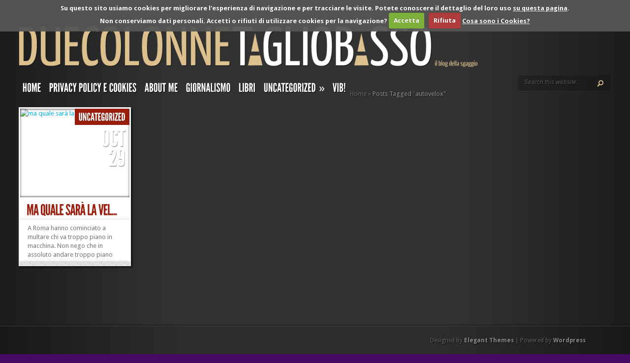

--- FILE ---
content_type: text/html; charset=UTF-8
request_url: https://www.federicasgaggio.it/tag/autovelox/
body_size: 31922
content:
<!DOCTYPE html PUBLIC "-//W3C//DTD XHTML 1.0 Transitional//EN" "http://www.w3.org/TR/xhtml1/DTD/xhtml1-transitional.dtd">
<html xmlns="http://www.w3.org/1999/xhtml"  xmlns:fb="http://ogp.me/ns/fb#" xmlns:og="http://ogp.me/ns#" lang="en-US">
<head profile="http://gmpg.org/xfn/11">
<meta http-equiv="Content-Type" content="text/html; charset=UTF-8" />
<meta http-equiv="X-UA-Compatible" content="IE=7" />
<title>  autovelox | due colonne taglio basso</title>

<link href='https://fonts.googleapis.com/css?family=Droid+Sans:regular,bold' rel='stylesheet' type='text/css' />

<link rel="stylesheet" href="https://www.federicasgaggio.it/wp-content/themes/TheStyle/style.css?1352558390" type="text/css" media="screen" />
<link rel="alternate" type="application/rss+xml" title="due colonne taglio basso RSS Feed" href="https://www.federicasgaggio.it/feed/" />
<link rel="alternate" type="application/atom+xml" title="due colonne taglio basso Atom Feed" href="https://www.federicasgaggio.it/feed/atom/" />
<link rel="pingback" href="https://www.federicasgaggio.it/xmlrpc.php" />

<!--[if lt IE 7]>
	<link rel="stylesheet" type="text/css" href="https://www.federicasgaggio.it/wp-content/themes/TheStyle/css/ie6style.css" />
	<script type="text/javascript" src="https://www.federicasgaggio.it/wp-content/themes/TheStyle/js/DD_belatedPNG_0.0.8a-min.js"></script>
	<script type="text/javascript">DD_belatedPNG.fix('img#logo, #search-form, .thumbnail .overlay, .big .thumbnail .overlay, .entry-content, .bottom-bg, #controllers span#left-arrow, #controllers span#right-arrow, #content-bottom-bg, .post, #comment-wrap, .post-content, .single-thumb .overlay, .post ul.related-posts li, .hr, ul.nav ul li a, ul.nav ul li a:hover, #comment-wrap #comment-bottom-bg, ol.commentlist, .comment-icon, #commentform textarea#comment, .avatar span.overlay, li.comment, #footer .widget ul a, #footer .widget ul a:hover, #sidebar .widget, #sidebar h3.widgettitle, #sidebar .widgetcontent ul li, #tabbed-area, #tabbed-area li a, #tabbed .tab ul li');</script>
<![endif]-->
<!--[if IE 7]>
	<link rel="stylesheet" type="text/css" href="https://www.federicasgaggio.it/wp-content/themes/TheStyle/css/ie7style.css" />
<![endif]-->
<!--[if IE 8]>
	<link rel="stylesheet" type="text/css" href="https://www.federicasgaggio.it/wp-content/themes/TheStyle/css/ie8style.css" />
<![endif]-->

<script type="text/javascript">
	document.documentElement.className = 'js';
</script>

<meta name='robots' content='max-image-preview:large' />
<link rel='dns-prefetch' href='//v0.wordpress.com' />
<link rel="alternate" type="application/rss+xml" title="due colonne taglio basso &raquo; Feed" href="https://www.federicasgaggio.it/feed/" />
<link rel="alternate" type="application/rss+xml" title="due colonne taglio basso &raquo; Comments Feed" href="https://www.federicasgaggio.it/comments/feed/" />
<link rel="alternate" type="application/rss+xml" title="due colonne taglio basso &raquo; autovelox Tag Feed" href="https://www.federicasgaggio.it/tag/autovelox/feed/" />
<script type="text/javascript">
window._wpemojiSettings = {"baseUrl":"https:\/\/s.w.org\/images\/core\/emoji\/14.0.0\/72x72\/","ext":".png","svgUrl":"https:\/\/s.w.org\/images\/core\/emoji\/14.0.0\/svg\/","svgExt":".svg","source":{"concatemoji":"https:\/\/www.federicasgaggio.it\/wp-includes\/js\/wp-emoji-release.min.js?ver=f7e527211d9eb070471709b8724ecae5"}};
/*! This file is auto-generated */
!function(e,a,t){var n,r,o,i=a.createElement("canvas"),p=i.getContext&&i.getContext("2d");function s(e,t){var a=String.fromCharCode,e=(p.clearRect(0,0,i.width,i.height),p.fillText(a.apply(this,e),0,0),i.toDataURL());return p.clearRect(0,0,i.width,i.height),p.fillText(a.apply(this,t),0,0),e===i.toDataURL()}function c(e){var t=a.createElement("script");t.src=e,t.defer=t.type="text/javascript",a.getElementsByTagName("head")[0].appendChild(t)}for(o=Array("flag","emoji"),t.supports={everything:!0,everythingExceptFlag:!0},r=0;r<o.length;r++)t.supports[o[r]]=function(e){if(p&&p.fillText)switch(p.textBaseline="top",p.font="600 32px Arial",e){case"flag":return s([127987,65039,8205,9895,65039],[127987,65039,8203,9895,65039])?!1:!s([55356,56826,55356,56819],[55356,56826,8203,55356,56819])&&!s([55356,57332,56128,56423,56128,56418,56128,56421,56128,56430,56128,56423,56128,56447],[55356,57332,8203,56128,56423,8203,56128,56418,8203,56128,56421,8203,56128,56430,8203,56128,56423,8203,56128,56447]);case"emoji":return!s([129777,127995,8205,129778,127999],[129777,127995,8203,129778,127999])}return!1}(o[r]),t.supports.everything=t.supports.everything&&t.supports[o[r]],"flag"!==o[r]&&(t.supports.everythingExceptFlag=t.supports.everythingExceptFlag&&t.supports[o[r]]);t.supports.everythingExceptFlag=t.supports.everythingExceptFlag&&!t.supports.flag,t.DOMReady=!1,t.readyCallback=function(){t.DOMReady=!0},t.supports.everything||(n=function(){t.readyCallback()},a.addEventListener?(a.addEventListener("DOMContentLoaded",n,!1),e.addEventListener("load",n,!1)):(e.attachEvent("onload",n),a.attachEvent("onreadystatechange",function(){"complete"===a.readyState&&t.readyCallback()})),(e=t.source||{}).concatemoji?c(e.concatemoji):e.wpemoji&&e.twemoji&&(c(e.twemoji),c(e.wpemoji)))}(window,document,window._wpemojiSettings);
</script>
<meta content="TheStyle v.3.1" name="generator"/><style type="text/css">
img.wp-smiley,
img.emoji {
	display: inline !important;
	border: none !important;
	box-shadow: none !important;
	height: 1em !important;
	width: 1em !important;
	margin: 0 0.07em !important;
	vertical-align: -0.1em !important;
	background: none !important;
	padding: 0 !important;
}
</style>
	<link rel='stylesheet' id='wp-block-library-css' href='https://www.federicasgaggio.it/wp-includes/css/dist/block-library/style.min.css?ver=f7e527211d9eb070471709b8724ecae5' type='text/css' media='all' />
<style id='wp-block-library-inline-css' type='text/css'>
.has-text-align-justify{text-align:justify;}
</style>
<link rel='stylesheet' id='mediaelement-css' href='https://www.federicasgaggio.it/wp-includes/js/mediaelement/mediaelementplayer-legacy.min.css?ver=4.2.17' type='text/css' media='all' />
<link rel='stylesheet' id='wp-mediaelement-css' href='https://www.federicasgaggio.it/wp-includes/js/mediaelement/wp-mediaelement.min.css?ver=f7e527211d9eb070471709b8724ecae5' type='text/css' media='all' />
<link rel='stylesheet' id='classic-theme-styles-css' href='https://www.federicasgaggio.it/wp-includes/css/classic-themes.min.css?ver=1' type='text/css' media='all' />
<style id='global-styles-inline-css' type='text/css'>
body{--wp--preset--color--black: #000000;--wp--preset--color--cyan-bluish-gray: #abb8c3;--wp--preset--color--white: #ffffff;--wp--preset--color--pale-pink: #f78da7;--wp--preset--color--vivid-red: #cf2e2e;--wp--preset--color--luminous-vivid-orange: #ff6900;--wp--preset--color--luminous-vivid-amber: #fcb900;--wp--preset--color--light-green-cyan: #7bdcb5;--wp--preset--color--vivid-green-cyan: #00d084;--wp--preset--color--pale-cyan-blue: #8ed1fc;--wp--preset--color--vivid-cyan-blue: #0693e3;--wp--preset--color--vivid-purple: #9b51e0;--wp--preset--gradient--vivid-cyan-blue-to-vivid-purple: linear-gradient(135deg,rgba(6,147,227,1) 0%,rgb(155,81,224) 100%);--wp--preset--gradient--light-green-cyan-to-vivid-green-cyan: linear-gradient(135deg,rgb(122,220,180) 0%,rgb(0,208,130) 100%);--wp--preset--gradient--luminous-vivid-amber-to-luminous-vivid-orange: linear-gradient(135deg,rgba(252,185,0,1) 0%,rgba(255,105,0,1) 100%);--wp--preset--gradient--luminous-vivid-orange-to-vivid-red: linear-gradient(135deg,rgba(255,105,0,1) 0%,rgb(207,46,46) 100%);--wp--preset--gradient--very-light-gray-to-cyan-bluish-gray: linear-gradient(135deg,rgb(238,238,238) 0%,rgb(169,184,195) 100%);--wp--preset--gradient--cool-to-warm-spectrum: linear-gradient(135deg,rgb(74,234,220) 0%,rgb(151,120,209) 20%,rgb(207,42,186) 40%,rgb(238,44,130) 60%,rgb(251,105,98) 80%,rgb(254,248,76) 100%);--wp--preset--gradient--blush-light-purple: linear-gradient(135deg,rgb(255,206,236) 0%,rgb(152,150,240) 100%);--wp--preset--gradient--blush-bordeaux: linear-gradient(135deg,rgb(254,205,165) 0%,rgb(254,45,45) 50%,rgb(107,0,62) 100%);--wp--preset--gradient--luminous-dusk: linear-gradient(135deg,rgb(255,203,112) 0%,rgb(199,81,192) 50%,rgb(65,88,208) 100%);--wp--preset--gradient--pale-ocean: linear-gradient(135deg,rgb(255,245,203) 0%,rgb(182,227,212) 50%,rgb(51,167,181) 100%);--wp--preset--gradient--electric-grass: linear-gradient(135deg,rgb(202,248,128) 0%,rgb(113,206,126) 100%);--wp--preset--gradient--midnight: linear-gradient(135deg,rgb(2,3,129) 0%,rgb(40,116,252) 100%);--wp--preset--duotone--dark-grayscale: url('#wp-duotone-dark-grayscale');--wp--preset--duotone--grayscale: url('#wp-duotone-grayscale');--wp--preset--duotone--purple-yellow: url('#wp-duotone-purple-yellow');--wp--preset--duotone--blue-red: url('#wp-duotone-blue-red');--wp--preset--duotone--midnight: url('#wp-duotone-midnight');--wp--preset--duotone--magenta-yellow: url('#wp-duotone-magenta-yellow');--wp--preset--duotone--purple-green: url('#wp-duotone-purple-green');--wp--preset--duotone--blue-orange: url('#wp-duotone-blue-orange');--wp--preset--font-size--small: 13px;--wp--preset--font-size--medium: 20px;--wp--preset--font-size--large: 36px;--wp--preset--font-size--x-large: 42px;--wp--preset--spacing--20: 0.44rem;--wp--preset--spacing--30: 0.67rem;--wp--preset--spacing--40: 1rem;--wp--preset--spacing--50: 1.5rem;--wp--preset--spacing--60: 2.25rem;--wp--preset--spacing--70: 3.38rem;--wp--preset--spacing--80: 5.06rem;}:where(.is-layout-flex){gap: 0.5em;}body .is-layout-flow > .alignleft{float: left;margin-inline-start: 0;margin-inline-end: 2em;}body .is-layout-flow > .alignright{float: right;margin-inline-start: 2em;margin-inline-end: 0;}body .is-layout-flow > .aligncenter{margin-left: auto !important;margin-right: auto !important;}body .is-layout-constrained > .alignleft{float: left;margin-inline-start: 0;margin-inline-end: 2em;}body .is-layout-constrained > .alignright{float: right;margin-inline-start: 2em;margin-inline-end: 0;}body .is-layout-constrained > .aligncenter{margin-left: auto !important;margin-right: auto !important;}body .is-layout-constrained > :where(:not(.alignleft):not(.alignright):not(.alignfull)){max-width: var(--wp--style--global--content-size);margin-left: auto !important;margin-right: auto !important;}body .is-layout-constrained > .alignwide{max-width: var(--wp--style--global--wide-size);}body .is-layout-flex{display: flex;}body .is-layout-flex{flex-wrap: wrap;align-items: center;}body .is-layout-flex > *{margin: 0;}:where(.wp-block-columns.is-layout-flex){gap: 2em;}.has-black-color{color: var(--wp--preset--color--black) !important;}.has-cyan-bluish-gray-color{color: var(--wp--preset--color--cyan-bluish-gray) !important;}.has-white-color{color: var(--wp--preset--color--white) !important;}.has-pale-pink-color{color: var(--wp--preset--color--pale-pink) !important;}.has-vivid-red-color{color: var(--wp--preset--color--vivid-red) !important;}.has-luminous-vivid-orange-color{color: var(--wp--preset--color--luminous-vivid-orange) !important;}.has-luminous-vivid-amber-color{color: var(--wp--preset--color--luminous-vivid-amber) !important;}.has-light-green-cyan-color{color: var(--wp--preset--color--light-green-cyan) !important;}.has-vivid-green-cyan-color{color: var(--wp--preset--color--vivid-green-cyan) !important;}.has-pale-cyan-blue-color{color: var(--wp--preset--color--pale-cyan-blue) !important;}.has-vivid-cyan-blue-color{color: var(--wp--preset--color--vivid-cyan-blue) !important;}.has-vivid-purple-color{color: var(--wp--preset--color--vivid-purple) !important;}.has-black-background-color{background-color: var(--wp--preset--color--black) !important;}.has-cyan-bluish-gray-background-color{background-color: var(--wp--preset--color--cyan-bluish-gray) !important;}.has-white-background-color{background-color: var(--wp--preset--color--white) !important;}.has-pale-pink-background-color{background-color: var(--wp--preset--color--pale-pink) !important;}.has-vivid-red-background-color{background-color: var(--wp--preset--color--vivid-red) !important;}.has-luminous-vivid-orange-background-color{background-color: var(--wp--preset--color--luminous-vivid-orange) !important;}.has-luminous-vivid-amber-background-color{background-color: var(--wp--preset--color--luminous-vivid-amber) !important;}.has-light-green-cyan-background-color{background-color: var(--wp--preset--color--light-green-cyan) !important;}.has-vivid-green-cyan-background-color{background-color: var(--wp--preset--color--vivid-green-cyan) !important;}.has-pale-cyan-blue-background-color{background-color: var(--wp--preset--color--pale-cyan-blue) !important;}.has-vivid-cyan-blue-background-color{background-color: var(--wp--preset--color--vivid-cyan-blue) !important;}.has-vivid-purple-background-color{background-color: var(--wp--preset--color--vivid-purple) !important;}.has-black-border-color{border-color: var(--wp--preset--color--black) !important;}.has-cyan-bluish-gray-border-color{border-color: var(--wp--preset--color--cyan-bluish-gray) !important;}.has-white-border-color{border-color: var(--wp--preset--color--white) !important;}.has-pale-pink-border-color{border-color: var(--wp--preset--color--pale-pink) !important;}.has-vivid-red-border-color{border-color: var(--wp--preset--color--vivid-red) !important;}.has-luminous-vivid-orange-border-color{border-color: var(--wp--preset--color--luminous-vivid-orange) !important;}.has-luminous-vivid-amber-border-color{border-color: var(--wp--preset--color--luminous-vivid-amber) !important;}.has-light-green-cyan-border-color{border-color: var(--wp--preset--color--light-green-cyan) !important;}.has-vivid-green-cyan-border-color{border-color: var(--wp--preset--color--vivid-green-cyan) !important;}.has-pale-cyan-blue-border-color{border-color: var(--wp--preset--color--pale-cyan-blue) !important;}.has-vivid-cyan-blue-border-color{border-color: var(--wp--preset--color--vivid-cyan-blue) !important;}.has-vivid-purple-border-color{border-color: var(--wp--preset--color--vivid-purple) !important;}.has-vivid-cyan-blue-to-vivid-purple-gradient-background{background: var(--wp--preset--gradient--vivid-cyan-blue-to-vivid-purple) !important;}.has-light-green-cyan-to-vivid-green-cyan-gradient-background{background: var(--wp--preset--gradient--light-green-cyan-to-vivid-green-cyan) !important;}.has-luminous-vivid-amber-to-luminous-vivid-orange-gradient-background{background: var(--wp--preset--gradient--luminous-vivid-amber-to-luminous-vivid-orange) !important;}.has-luminous-vivid-orange-to-vivid-red-gradient-background{background: var(--wp--preset--gradient--luminous-vivid-orange-to-vivid-red) !important;}.has-very-light-gray-to-cyan-bluish-gray-gradient-background{background: var(--wp--preset--gradient--very-light-gray-to-cyan-bluish-gray) !important;}.has-cool-to-warm-spectrum-gradient-background{background: var(--wp--preset--gradient--cool-to-warm-spectrum) !important;}.has-blush-light-purple-gradient-background{background: var(--wp--preset--gradient--blush-light-purple) !important;}.has-blush-bordeaux-gradient-background{background: var(--wp--preset--gradient--blush-bordeaux) !important;}.has-luminous-dusk-gradient-background{background: var(--wp--preset--gradient--luminous-dusk) !important;}.has-pale-ocean-gradient-background{background: var(--wp--preset--gradient--pale-ocean) !important;}.has-electric-grass-gradient-background{background: var(--wp--preset--gradient--electric-grass) !important;}.has-midnight-gradient-background{background: var(--wp--preset--gradient--midnight) !important;}.has-small-font-size{font-size: var(--wp--preset--font-size--small) !important;}.has-medium-font-size{font-size: var(--wp--preset--font-size--medium) !important;}.has-large-font-size{font-size: var(--wp--preset--font-size--large) !important;}.has-x-large-font-size{font-size: var(--wp--preset--font-size--x-large) !important;}
.wp-block-navigation a:where(:not(.wp-element-button)){color: inherit;}
:where(.wp-block-columns.is-layout-flex){gap: 2em;}
.wp-block-pullquote{font-size: 1.5em;line-height: 1.6;}
</style>
<link rel='stylesheet' id='et-shortcodes-css-css' href='https://www.federicasgaggio.it/wp-content/themes/TheStyle/epanel/shortcodes/css/shortcodes.css?ver=3.0' type='text/css' media='all' />
<link rel='stylesheet' id='cookiecuttr_main-css' href='https://www.federicasgaggio.it/wp-content/plugins/cookiecuttr/cookiecuttr.css?ver=f7e527211d9eb070471709b8724ecae5' type='text/css' media='all' />
<link rel='stylesheet' id='jetpack_css-css' href='https://www.federicasgaggio.it/wp-content/plugins/jetpack/css/jetpack.css?ver=11.7.1' type='text/css' media='all' />
<link rel='stylesheet' id='fancybox-css' href='https://www.federicasgaggio.it/wp-content/themes/TheStyle/epanel/page_templates/js/fancybox/jquery.fancybox-1.3.4.css?ver=1.3.4' type='text/css' media='screen' />
<link rel='stylesheet' id='et_page_templates-css' href='https://www.federicasgaggio.it/wp-content/themes/TheStyle/epanel/page_templates/page_templates.css?ver=1.8' type='text/css' media='screen' />
<script type='text/javascript' src='https://www.federicasgaggio.it/wp-includes/js/jquery/jquery.min.js?ver=3.6.1' id='jquery-core-js'></script>
<script type='text/javascript' src='https://www.federicasgaggio.it/wp-includes/js/jquery/jquery-migrate.min.js?ver=3.3.2' id='jquery-migrate-js'></script>
<script type='text/javascript' id='cookiecuttr_js-js-extra'>
/* <![CDATA[ */
var defaults = {"cookieCutter":"","cookieCutterDeclineOnly":"","cookieAnalytics":"1","cookieAcceptButton":"1","cookieDeclineButton":"1","cookieResetButton":"","cookieOverlayEnabled":"","cookiePolicyLink":"\/privacy-policy\/","cookieMessage":"Su questo sito usiamo cookies. Potete conoscere il dettaglio del loro uso <a href=\"{{cookiePolicyLink}}\" title=\"Politica sulla Privacy e Cookies\">su questa pagina<\/a>. Per continuare ad utilizzarlo come decritto, per favore:","cookieAnalyticsMessage":"Su questo sito usiamo cookies per migliorare l'esperienza di navigazione e per tracciare le visite. Potete conoscere il dettaglio del loro uso <a href=\"\/privacy-policy\/\" title=\"Politica sulla Privacy e Cookies\">su questa pagina<\/a>.<br>Non conserviamo dati personali. Accetti o rifiuti di utilizzare cookies per la navigazione?","cookieErrorMessage":"Siamo spiacenti, questa funzionalit\u00e0 richiede l'uso dei cookies che avete disabilitato. Per poterla utilizzare per favore:","cookieWhatAreTheyLink":"http:\/\/www.garanteprivacy.it\/web\/guest\/home\/docweb\/-\/docweb-display\/docweb\/3585077","cookieDisable":"","cookieAnalyticsId":"UA-264361-9","cookieAcceptButtonText":"Accetta","cookieDeclineButtonText":"Rifiuta","cookieResetButtonText":"Cambia il consenso","cookieWhatAreLinkText":"Cosa sono i Cookies?","cookieNotificationLocationBottom":"","cookiePolicyPageMessage":"Per favore leggete le informazioni sottostanti e selezionate una delle seguenti opzioni.","cookieDiscreetLink":"","cookieDiscreetReset":"","cookieDiscreetLinkText":"Cookies?","cookieDiscreetPosition":"topright","cookieNoMessage":"","cookieDomain":"federicasgaggio.it"};
/* ]]> */
</script>
<script type='text/javascript' src='https://www.federicasgaggio.it/wp-content/plugins/cookiecuttr/jquery.cookiecuttr.js?ver=2.0.2' id='cookiecuttr_js-js'></script>
<link rel="https://api.w.org/" href="https://www.federicasgaggio.it/wp-json/" /><link rel="alternate" type="application/json" href="https://www.federicasgaggio.it/wp-json/wp/v2/tags/404" /><link rel="EditURI" type="application/rsd+xml" title="RSD" href="https://www.federicasgaggio.it/xmlrpc.php?rsd" />
<link rel="wlwmanifest" type="application/wlwmanifest+xml" href="https://www.federicasgaggio.it/wp-includes/wlwmanifest.xml" />
<meta property='og:image' content='https://it.gravatar.com/userimage/3046525/de81df89529d314d5041f1a2d464a813.jpg' />
<link rel='image_src' href='https://it.gravatar.com/userimage/3046525/de81df89529d314d5041f1a2d464a813.jpg' />
<meta property='og:site_name' content='due colonne taglio basso' />
<meta property='fb:app_id' content='127785423923496' />
<meta property='og:locale' content='en_US' />
	<style>img#wpstats{display:none}</style>
		<style type="text/css">.recentcomments a{display:inline !important;padding:0 !important;margin:0 !important;}</style><style type="text/css" id="custom-background-css">
body.custom-background { background-color: #470b65; }
</style>
		<style type="text/css">
		#et_pt_portfolio_gallery { margin-left: -10px; }
		.et_pt_portfolio_item { margin-left: 11px; }
		.et_portfolio_small { margin-left: -38px !important; }
		.et_portfolio_small .et_pt_portfolio_item { margin-left: 26px !important; }
		.et_portfolio_large { margin-left: -12px !important; }
		.et_portfolio_large .et_pt_portfolio_item { margin-left: 13px !important; }
	</style>

</head>
<body class="archive tag tag-autovelox tag-404 custom-background chrome et_includes_sidebar">
	<div id="container">
		<div id="container2">
			<div id="header">
				<a href="https://www.federicasgaggio.it">
										<img src="https://www.federicasgaggio.it/wp-content/uploads/2012/11/Logo4bis-1024x84.png" alt="due colonne taglio basso" id="logo"/>
				</a>
				<div id="header-bottom" class="clearfix">
											<ul id="primary" class="nav">
															<li ><a href="https://www.federicasgaggio.it">Home</a></li>
														
							<li class="page_item page-item-13839"><a href="https://www.federicasgaggio.it/privacy-policy/">Privacy Policy e Cookies</a></li>
						
								<li class="cat-item cat-item-5431"><a href="https://www.federicasgaggio.it/category/about-me/">about me</a>
</li>
	<li class="cat-item cat-item-2102"><a href="https://www.federicasgaggio.it/category/giornalismo/">giornalismo</a>
</li>
	<li class="cat-item cat-item-5392"><a href="https://www.federicasgaggio.it/category/libri/">libri</a>
</li>
	<li class="cat-item cat-item-1"><a href="https://www.federicasgaggio.it/category/uncategorized/">Uncategorized</a>
<ul class='children'>
	<li class="cat-item cat-item-5388"><a href="https://www.federicasgaggio.it/category/uncategorized/giorni/">giorni</a>
	<ul class='children'>
	<li class="cat-item cat-item-5389"><a href="https://www.federicasgaggio.it/category/uncategorized/giorni/everyday-life/">everyday life</a>
</li>
	</ul>
</li>
	<li class="cat-item cat-item-5390"><a href="https://www.federicasgaggio.it/category/uncategorized/immaginazioni/">immaginazioni</a>
</li>
</ul>
</li>
	<li class="cat-item cat-item-5522"><a href="https://www.federicasgaggio.it/category/vib/">Vib!</a>
</li>
						</ul> <!-- end ul#nav -->
										
					<div id="search-form">
						<form method="get" id="searchform" action="https://www.federicasgaggio.it">
							<input type="text" value="Search this website..." name="s" id="searchinput" />

							<input type="image" src="https://www.federicasgaggio.it/wp-content/themes/TheStyle/images/search-btn.png" id="searchsubmit" />
						</form>
					</div> <!-- end #search-form -->
<div id="feedburner"><p><a href="https://feeds.feedburner.com/DueColonneTaglioBasso"><img src="https://feeds.feedburner.com/~fc/DueColonneTaglioBasso?bg=333333&amp;fg=FFFFFF&amp;anim=0" height="26" width="88" style="border:0" alt="" /></a></p></div>
					
				</div> <!-- end #header-bottom -->	
			</div> <!-- end #header -->

<div id="breadcrumbs">
		
					<a href="https://www.federicasgaggio.it">Home</a> <span class="raquo">&raquo;</span>
				
									Posts Tagged <span class="raquo">&quot;</span>autovelox&quot;					
</div> <!-- end #breadcrumbs -->
<div id="content" class="clearfix">
	<div id="boxes" class="fullwidth">		
		
					
		<div class="entry small">
			<div class="thumbnail">
				<a href="https://www.federicasgaggio.it/2008/10/ma-quale-sara-la-velocita-giusta/">
					<img src="" alt='ma quale sarà la velocità giusta?' width='222' height='180' />					<span class="overlay"></span>
				</a>
				<div class="category"><ul class="post-categories">
	<li><a href="https://www.federicasgaggio.it/category/uncategorized/" rel="category tag">Uncategorized</a></li></ul></div>
				<span class="month">Oct<span class="date">29</span></span>
			</div> <!-- end .thumbnail -->	
			<h2 class="title"><a href="https://www.federicasgaggio.it/2008/10/ma-quale-sara-la-velocita-giusta/">ma quale sarà la vel...</a></h2>
			<!--p class="postinfo"> </p-->
			<div class="entry-content">
				<div class="bottom-bg">
					<div class="excerpt">
						<p>A Roma hanno cominciato a multare chi va troppo piano in macchina.
Non nego che in assoluto andare troppo piano può anche creare qualche problema.
Ma qui &#8211; a parte che guidando piano ci si tranquillizza un po&#8217; tutti e si tiene un po&#8217; più basso basso il tasso di... </p>
						<div class="textright">
							<a href="https://www.federicasgaggio.it/2008/10/ma-quale-sara-la-velocita-giusta/" class="readmore"><span>&raquo;</span>&raquo;</a>
						</div>
					</div><!-- end .excerpt -->
				</div><!-- end .bottom-bg -->
			</div><!-- end .entry-content -->
		</div><!-- end .entry -->
		
		
			</div> <!-- #boxes -->
			</div> <!-- #content -->
	<div id="controllers" class="clearfix">
			</div> <!-- #controllers -->
	
	<div id="content-bottom-bg"></div>
			
		</div> <!-- end #container2 -->
	</div> <!-- end #container -->		
	
	<div id="footer">
		<div id="footer-wrapper">
			<div id="footer-content">
				 
							</div> <!-- end #footer-content -->
			<p id="copyright">Designed by  <a href="http://www.elegantthemes.com" title="Elegant Themes">Elegant Themes</a> | Powered by  <a href="http://www.wordpress.org">Wordpress</a></p>
		</div> <!-- end #footer-wrapper -->
	</div> <!-- end #footer -->		
				
		
	<script type="text/javascript" src="https://www.federicasgaggio.it/wp-content/themes/TheStyle/js/jquery.masonry.min.js"></script>
	<script type="text/javascript">
		jQuery(window).load(function(){
							jQuery('#content #boxes').masonry({ columnWidth: 122, animate: true });
						jQuery('#footer-content').masonry({ columnWidth: 305, animate: true });
			
			var $fixed_sidebar_content = jQuery('.sidebar-fixedwidth');
			
			if ( $fixed_sidebar_content.length ) {
				var sidebarHeight = $fixed_sidebar_content.find('#sidebar').height(),
					contentHeight = $fixed_sidebar_content.height();
				if ( contentHeight < sidebarHeight ) $fixed_sidebar_content.css('height',sidebarHeight);
			}
		});
	</script>
	<script type="text/javascript" src="https://www.federicasgaggio.it/wp-content/themes/TheStyle/js/superfish.js"></script>
	
	<script type="text/javascript" src="https://ajax.googleapis.com/ajax/libs/jqueryui/1.7.1/jquery-ui.min.js"></script>
	<script type="text/javascript" src="https://www.federicasgaggio.it/wp-content/themes/TheStyle/js/cufon-yui.js"></script>
	<script type="text/javascript" src="https://www.federicasgaggio.it/wp-content/themes/TheStyle/js/League_Gothic_400.font.js"></script>
	<script type="text/javascript" src="https://www.federicasgaggio.it/wp-content/themes/TheStyle/js/jquery.hoverIntent.minified.js"></script>
	
	
	<script type="text/javascript">
	//<![CDATA[
		jQuery.noConflict();		
		jQuery(document).ready(function(){
												Cufon.replace('ul.nav a',{textShadow:'1px 1px 1px #000', hover: { textShadow: '1px 1px 1px #000' }})('h3.title',{textShadow:'1px 1px 1px #000'})('.wp-pagenavi',{textShadow:'1px 1px 1px rgba(0,0,0,0.7)'});
								Cufon.replace('#featured h2.title')('div.category a',{textShadow:'1px 1px 1px rgba(0,0,0,0.3)'})('span.month',{textShadow:'1px 2px 4px rgba(0,0,0,0.3)'})('h2.title a')('p.postinfo')('h3.widgettitle, #tabbed-area li a',{textShadow:'1px 1px 1px #fff'})('h3.infotitle, h1.title, .blog-title, .post-meta, h3#comments, span.fn, h3#reply-title span');
						
			jQuery('ul.nav').superfish({ 
				delay:       300,                            // one second delay on mouseout 
				animation:   {opacity:'show',height:'show'},  // fade-in and slide-down animation 
				speed:       'fast',                          // faster animation speed 
				autoArrows:  true,                           // disable generation of arrow mark-up 
				dropShadows: false                            // disable drop shadows 
			});
			
			jQuery('ul.nav > li > a.sf-with-ul').parent('li').addClass('sf-ul');
			
			jQuery(".entry").hoverIntent({
				over: makeTall,
				timeout: 100,
				out: makeShort
			}); 
			
			var $tabbed_area = jQuery('#tabbed'),
				$tab_content = jQuery('.tab-content'),
				$all_tabs = jQuery('#all_tabs');
			
			if ($tabbed_area.length) {
				$tabbed_area.tabs({ fx: { opacity: 'toggle' } });
			};
					
			et_search_bar();
		
			function makeTall(){ 
				jQuery(this).addClass('active').css('z-index','7').find('.bottom-bg .excerpt').animate({"height":200},200);
				jQuery('.entry').not(this).animate({opacity:0.3},200);
			}
			function makeShort(){ 
				jQuery(this).css('z-index','1').find('.bottom-bg .excerpt').animate({"height":75},200);
				jQuery('.entry').removeClass('active').animate({opacity:1},200);
			} 
			
			<!---- Search Bar Improvements ---->
			function et_search_bar(){
				var $searchform = jQuery('#header div#search-form'),
					$searchinput = $searchform.find("input#searchinput"),
					searchvalue = $searchinput.val();
					
				$searchinput.focus(function(){
					if (jQuery(this).val() === searchvalue) jQuery(this).val("");
				}).blur(function(){
					if (jQuery(this).val() === "") jQuery(this).val(searchvalue);
				});
			}
			
			jQuery(".js ul.nav a, .js ul.nav ul a, .js ul.nav ul li, .js ul.nav li.sfHover ul, .js ul.nav li li.sfHover ul, .js div.category a, .js span.month, .js span.date, .js h2.title, .js p.postinfo, .js #tabbed-area li a, .js #sidebar h3.widgettitle, .js .wp-pagenavi span.current, .js .wp-pagenavi span.extend, .js .wp-pagenavi a, .js .wp-pagenavi span, .js #footer h3.title, .js .info-panel h3.infotitle, .js .post-text h1.title, .js .cufon-disabled .blog-title a, .js p.post-meta, .js h3#comments, .js span.fn, .js span.fn a, .js .commentmetadata span.month, .js .commentmetadata span.date").css('text-indent','0px');
			
						
			jQuery('.entry').click(function(){
				window.location = jQuery(this).find('.title a').attr('href');
			});
			
							Cufon.now();
					});
	//]]>	
	</script>

	<script type='text/javascript' src='https://www.federicasgaggio.it/wp-content/themes/TheStyle/epanel/page_templates/js/fancybox/jquery.easing-1.3.pack.js?ver=1.3.4' id='easing-js'></script>
<script type='text/javascript' src='https://www.federicasgaggio.it/wp-content/themes/TheStyle/epanel/page_templates/js/fancybox/jquery.fancybox-1.3.4.pack.js?ver=1.3.4' id='fancybox-js'></script>
<script type='text/javascript' src='https://www.federicasgaggio.it/wp-content/themes/TheStyle/epanel/page_templates/js/et-ptemplates-frontend.js?ver=1.1' id='et-ptemplates-frontend-js'></script>
<div id="fb-root"></div>
<script type="text/javascript">
  window.fbAsyncInit = function() {
    FB.init({"appId":"127785423923496","channelUrl":"https:\/\/www.federicasgaggio.it\/?sfc-channel-file=1","status":true,"cookie":true,"xfbml":true,"oauth":true});
      };
  (function(d){
       var js, id = 'facebook-jssdk'; if (d.getElementById(id)) {return;}
       js = d.createElement('script'); js.id = id; js.async = true;
       js.src = "//connect.facebook.net/en_US/all.js";
       d.getElementsByTagName('head')[0].appendChild(js);
   }(document));     
</script>
	<script src='https://stats.wp.com/e-202604.js' defer></script>
	<script>
		_stq = window._stq || [];
		_stq.push([ 'view', {v:'ext',blog:'3519470',post:'0',tz:'1',srv:'www.federicasgaggio.it',j:'1:11.7.1'} ]);
		_stq.push([ 'clickTrackerInit', '3519470', '0' ]);
	</script>	
</body>
</html>
			